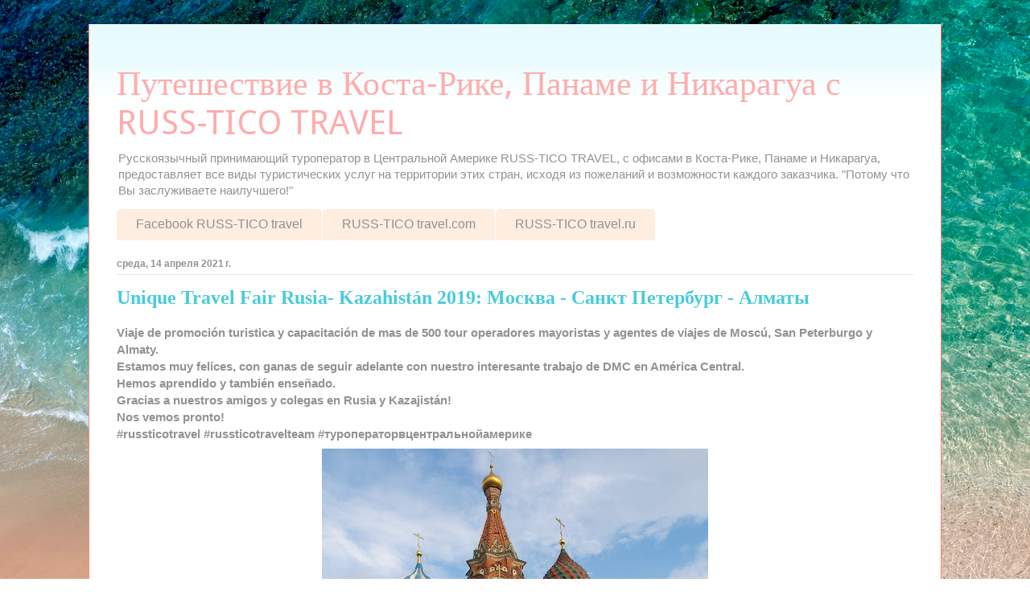

--- FILE ---
content_type: text/html; charset=UTF-8
request_url: https://events.russtico.com/2021/04/unique-travel-fair-rusia-kazahistan-2019.html
body_size: 14507
content:
<!DOCTYPE html>
<html class='v2' dir='ltr' lang='ru'>
<head>
<link href='https://www.blogger.com/static/v1/widgets/335934321-css_bundle_v2.css' rel='stylesheet' type='text/css'/>
<meta content='width=1100' name='viewport'/>
<meta content='text/html; charset=UTF-8' http-equiv='Content-Type'/>
<meta content='blogger' name='generator'/>
<link href='https://events.russtico.com/favicon.ico' rel='icon' type='image/x-icon'/>
<link href='http://events.russtico.com/2021/04/unique-travel-fair-rusia-kazahistan-2019.html' rel='canonical'/>
<link rel="alternate" type="application/atom+xml" title="Путешествие в Коста-Рике, Панаме и Никарагуа с RUSS-TICO TRAVEL - Atom" href="https://events.russtico.com/feeds/posts/default" />
<link rel="alternate" type="application/rss+xml" title="Путешествие в Коста-Рике, Панаме и Никарагуа с RUSS-TICO TRAVEL - RSS" href="https://events.russtico.com/feeds/posts/default?alt=rss" />
<link rel="service.post" type="application/atom+xml" title="Путешествие в Коста-Рике, Панаме и Никарагуа с RUSS-TICO TRAVEL - Atom" href="https://www.blogger.com/feeds/1393452587146905192/posts/default" />

<link rel="alternate" type="application/atom+xml" title="Путешествие в Коста-Рике, Панаме и Никарагуа с RUSS-TICO TRAVEL - Atom" href="https://events.russtico.com/feeds/2829505802545611279/comments/default" />
<!--Can't find substitution for tag [blog.ieCssRetrofitLinks]-->
<link href='https://blogger.googleusercontent.com/img/b/R29vZ2xl/AVvXsEjmQov0Gt8B_7sUEIrq8MtjcvJF0ngBJub_mfVenBSpjEtqeqR1frz3sGTe7JjXZOh4-OwStZ1TM4DM_91JqII3JtkgZGdf7hdVsezBYPZDslCWU84VEuzSv8iz4jWtTMbvTF5q_0Uss0sh/w480-h640/107449781_10217237010262472_6605902442252504019_n.jpg' rel='image_src'/>
<meta content='http://events.russtico.com/2021/04/unique-travel-fair-rusia-kazahistan-2019.html' property='og:url'/>
<meta content='Unique Travel Fair Rusia- Kazahistán 2019: Москва - Санкт Петербург - Алматы' property='og:title'/>
<meta content='Путешествия и туры в Коста-Рике и Центральной Америке от Russ-Tico Travel' property='og:description'/>
<meta content='https://blogger.googleusercontent.com/img/b/R29vZ2xl/AVvXsEjmQov0Gt8B_7sUEIrq8MtjcvJF0ngBJub_mfVenBSpjEtqeqR1frz3sGTe7JjXZOh4-OwStZ1TM4DM_91JqII3JtkgZGdf7hdVsezBYPZDslCWU84VEuzSv8iz4jWtTMbvTF5q_0Uss0sh/w1200-h630-p-k-no-nu/107449781_10217237010262472_6605902442252504019_n.jpg' property='og:image'/>
<title>Путешествие в Коста-Рике, Панаме и Никарагуа с RUSS-TICO TRAVEL: Unique Travel Fair Rusia- Kazahistán 2019: Москва - Санкт Петербург - Алматы</title>
<style type='text/css'>@font-face{font-family:'Droid Sans';font-style:normal;font-weight:400;font-display:swap;src:url(//fonts.gstatic.com/s/droidsans/v19/SlGVmQWMvZQIdix7AFxXkHNSbRYXags.woff2)format('woff2');unicode-range:U+0000-00FF,U+0131,U+0152-0153,U+02BB-02BC,U+02C6,U+02DA,U+02DC,U+0304,U+0308,U+0329,U+2000-206F,U+20AC,U+2122,U+2191,U+2193,U+2212,U+2215,U+FEFF,U+FFFD;}</style>
<style id='page-skin-1' type='text/css'><!--
/*
-----------------------------------------------
Blogger Template Style
Name:     Ethereal
Designer: Jason Morrow
URL:      jasonmorrow.etsy.com
----------------------------------------------- */
/* Content
----------------------------------------------- */
body {
font: normal normal 13px Arial, Tahoma, Helvetica, FreeSans, sans-serif;
color: #929292;
background: #ffffff url(//themes.googleusercontent.com/image?id=iOjEWmpWlNVmx91RAaWC3irZSyq8cu05pASFz84khXxbIM83x8QP6Hnw7ZIDcZFvcAGSBpGCNsBC) no-repeat fixed top center /* Credit: Galeries (http://www.offset.com/photos/291882) */;
}
html body .content-outer {
min-width: 0;
max-width: 100%;
width: 100%;
}
a:link {
text-decoration: none;
color: #48cbda;
}
a:visited {
text-decoration: none;
color: #7771bf;
}
a:hover {
text-decoration: underline;
color: #48cbda;
}
.main-inner {
padding-top: 15px;
}
.body-fauxcolumn-outer {
background: transparent none repeat-x scroll top center;
}
.content-fauxcolumns .fauxcolumn-inner {
background: #ffffff url(https://resources.blogblog.com/blogblog/data/1kt/ethereal/bird-2toned-blue-fade.png) repeat-x scroll top left;
border-left: 1px solid #fc867e;
border-right: 1px solid #fc867e;
}
/* Flexible Background
----------------------------------------------- */
.content-fauxcolumn-outer .fauxborder-left {
width: 100%;
padding-left: 300px;
margin-left: -300px;
background-color: transparent;
background-image: none;
background-repeat: no-repeat;
background-position: left top;
}
.content-fauxcolumn-outer .fauxborder-right {
margin-right: -299px;
width: 299px;
background-color: transparent;
background-image: none;
background-repeat: no-repeat;
background-position: right top;
}
/* Columns
----------------------------------------------- */
.content-inner {
padding: 0;
}
/* Header
----------------------------------------------- */
.header-inner {
padding: 27px 0 3px;
}
.header-inner .section {
margin: 0 35px;
}
.Header h1 {
font: normal normal 42px Droid Sans;
color: #ffacac;
}
.Header h1 a {
color: #ffacac;
}
.Header .description {
font-size: 115%;
color: #929292;
}
.header-inner .Header .titlewrapper,
.header-inner .Header .descriptionwrapper {
padding-left: 0;
padding-right: 0;
margin-bottom: 0;
}
/* Tabs
----------------------------------------------- */
.tabs-outer {
position: relative;
background: transparent;
}
.tabs-cap-top, .tabs-cap-bottom {
position: absolute;
width: 100%;
}
.tabs-cap-bottom {
bottom: 0;
}
.tabs-inner {
padding: 0;
}
.tabs-inner .section {
margin: 0 35px;
}
*+html body .tabs-inner .widget li {
padding: 1px;
}
.PageList {
border-bottom: 1px solid #fc867e;
}
.tabs-inner .widget li.selected a,
.tabs-inner .widget li a:hover {
position: relative;
-moz-border-radius-topleft: 5px;
-moz-border-radius-topright: 5px;
-webkit-border-top-left-radius: 5px;
-webkit-border-top-right-radius: 5px;
-goog-ms-border-top-left-radius: 5px;
-goog-ms-border-top-right-radius: 5px;
border-top-left-radius: 5px;
border-top-right-radius: 5px;
background: #ffbba5 none ;
color: #ffffff;
}
.tabs-inner .widget li a {
display: inline-block;
margin: 0;
margin-right: 1px;
padding: .65em 1.5em;
font: normal normal 16px Verdana, Geneva, sans-serif;
color: #929292;
background-color: #ffede0;
-moz-border-radius-topleft: 5px;
-moz-border-radius-topright: 5px;
-webkit-border-top-left-radius: 5px;
-webkit-border-top-right-radius: 5px;
-goog-ms-border-top-left-radius: 5px;
-goog-ms-border-top-right-radius: 5px;
border-top-left-radius: 5px;
border-top-right-radius: 5px;
}
/* Headings
----------------------------------------------- */
h2 {
font: normal bold 12px Arial, Tahoma, Helvetica, FreeSans, sans-serif;
color: #929292;
}
/* Widgets
----------------------------------------------- */
.main-inner .column-left-inner {
padding: 0 0 0 20px;
}
.main-inner .column-left-inner .section {
margin-right: 0;
}
.main-inner .column-right-inner {
padding: 0 20px 0 0;
}
.main-inner .column-right-inner .section {
margin-left: 0;
}
.main-inner .section {
padding: 0;
}
.main-inner .widget {
padding: 0 0 15px;
margin: 20px 0;
border-bottom: 1px solid #e8e8e8;
}
.main-inner .widget h2 {
margin: 0;
padding: .6em 0 .5em;
}
.footer-inner .widget h2 {
padding: 0 0 .4em;
}
.main-inner .widget h2 + div, .footer-inner .widget h2 + div {
padding-top: 15px;
}
.main-inner .widget .widget-content {
margin: 0;
padding: 15px 0 0;
}
.main-inner .widget ul, .main-inner .widget #ArchiveList ul.flat {
margin: -15px -15px -15px;
padding: 0;
list-style: none;
}
.main-inner .sidebar .widget h2 {
border-bottom: 1px solid #e8e8e8;
}
.main-inner .widget #ArchiveList {
margin: -15px 0 0;
}
.main-inner .widget ul li, .main-inner .widget #ArchiveList ul.flat li {
padding: .5em 15px;
text-indent: 0;
}
.main-inner .widget #ArchiveList ul li {
padding-top: .25em;
padding-bottom: .25em;
}
.main-inner .widget ul li:first-child, .main-inner .widget #ArchiveList ul.flat li:first-child {
border-top: none;
}
.main-inner .widget ul li:last-child, .main-inner .widget #ArchiveList ul.flat li:last-child {
border-bottom: none;
}
.main-inner .widget .post-body ul {
padding: 0 2.5em;
margin: .5em 0;
list-style: disc;
}
.main-inner .widget .post-body ul li {
padding: 0.25em 0;
margin-bottom: .25em;
color: #929292;
border: none;
}
.footer-inner .widget ul {
padding: 0;
list-style: none;
}
.widget .zippy {
color: #dbdbdb;
}
/* Posts
----------------------------------------------- */
.main.section {
margin: 0 20px;
}
body .main-inner .Blog {
padding: 0;
background-color: transparent;
border: none;
}
.main-inner .widget h2.date-header {
border-bottom: 1px solid #e8e8e8;
}
.date-outer {
position: relative;
margin: 15px 0 20px;
}
.date-outer:first-child {
margin-top: 0;
}
.date-posts {
clear: both;
}
.post-outer, .inline-ad {
border-bottom: 1px solid #e8e8e8;
padding: 30px 0;
}
.post-outer {
padding-bottom: 10px;
}
.post-outer:first-child {
padding-top: 0;
border-top: none;
}
.post-outer:last-child, .inline-ad:last-child {
border-bottom: none;
}
.post-body img {
padding: 8px;
}
h3.post-title, h4 {
font: normal bold 24px Times, Times New Roman, serif;
color: #48cbda;
}
h3.post-title a {
font: normal bold 24px Times, Times New Roman, serif;
color: #48cbda;
text-decoration: none;
}
h3.post-title a:hover {
color: #48cbda;
text-decoration: underline;
}
.post-header {
margin: 0 0 1.5em;
}
.post-body {
line-height: 1.4;
}
.post-footer {
margin: 1.5em 0 0;
}
#blog-pager {
padding: 15px;
}
.blog-feeds, .post-feeds {
margin: 1em 0;
text-align: center;
}
.post-outer .comments {
margin-top: 2em;
}
/* Comments
----------------------------------------------- */
.comments .comments-content .icon.blog-author {
background-repeat: no-repeat;
background-image: url([data-uri]);
}
.comments .comments-content .loadmore a {
background: #ffffff url(https://resources.blogblog.com/blogblog/data/1kt/ethereal/bird-2toned-blue-fade.png) repeat-x scroll top left;
}
.comments .comments-content .loadmore a {
border-top: 1px solid #e8e8e8;
border-bottom: 1px solid #e8e8e8;
}
.comments .comment-thread.inline-thread {
background: #ffffff url(https://resources.blogblog.com/blogblog/data/1kt/ethereal/bird-2toned-blue-fade.png) repeat-x scroll top left;
}
.comments .continue {
border-top: 2px solid #e8e8e8;
}
/* Footer
----------------------------------------------- */
.footer-inner {
padding: 30px 0;
overflow: hidden;
}
/* Mobile
----------------------------------------------- */
body.mobile  {
background-size: auto
}
.mobile .body-fauxcolumn-outer {
background: ;
}
.mobile .content-fauxcolumns .fauxcolumn-inner {
opacity: 0.75;
}
.mobile .content-fauxcolumn-outer .fauxborder-right {
margin-right: 0;
}
.mobile-link-button {
background-color: #ffbba5;
}
.mobile-link-button a:link, .mobile-link-button a:visited {
color: #ffffff;
}
.mobile-index-contents {
color: #444444;
}
.mobile .body-fauxcolumn-outer {
background-size: 100% auto;
}
.mobile .mobile-date-outer {
border-bottom: transparent;
}
.mobile .PageList {
border-bottom: none;
}
.mobile .tabs-inner .section {
margin: 0;
}
.mobile .tabs-inner .PageList .widget-content {
background: #ffbba5 none;
color: #ffffff;
}
.mobile .tabs-inner .PageList .widget-content .pagelist-arrow {
border-left: 1px solid #ffffff;
}
.mobile .footer-inner {
overflow: visible;
}
body.mobile .AdSense {
margin: 0 -10px;
}

--></style>
<style id='template-skin-1' type='text/css'><!--
body {
min-width: 1060px;
}
.content-outer, .content-fauxcolumn-outer, .region-inner {
min-width: 1060px;
max-width: 1060px;
_width: 1060px;
}
.main-inner .columns {
padding-left: 0px;
padding-right: 0px;
}
.main-inner .fauxcolumn-center-outer {
left: 0px;
right: 0px;
/* IE6 does not respect left and right together */
_width: expression(this.parentNode.offsetWidth -
parseInt("0px") -
parseInt("0px") + 'px');
}
.main-inner .fauxcolumn-left-outer {
width: 0px;
}
.main-inner .fauxcolumn-right-outer {
width: 0px;
}
.main-inner .column-left-outer {
width: 0px;
right: 100%;
margin-left: -0px;
}
.main-inner .column-right-outer {
width: 0px;
margin-right: -0px;
}
#layout {
min-width: 0;
}
#layout .content-outer {
min-width: 0;
width: 800px;
}
#layout .region-inner {
min-width: 0;
width: auto;
}
body#layout div.add_widget {
padding: 8px;
}
body#layout div.add_widget a {
margin-left: 32px;
}
--></style>
<style>
    body {background-image:url(\/\/themes.googleusercontent.com\/image?id=iOjEWmpWlNVmx91RAaWC3irZSyq8cu05pASFz84khXxbIM83x8QP6Hnw7ZIDcZFvcAGSBpGCNsBC);}
    
@media (max-width: 200px) { body {background-image:url(\/\/themes.googleusercontent.com\/image?id=iOjEWmpWlNVmx91RAaWC3irZSyq8cu05pASFz84khXxbIM83x8QP6Hnw7ZIDcZFvcAGSBpGCNsBC&options=w200);}}
@media (max-width: 400px) and (min-width: 201px) { body {background-image:url(\/\/themes.googleusercontent.com\/image?id=iOjEWmpWlNVmx91RAaWC3irZSyq8cu05pASFz84khXxbIM83x8QP6Hnw7ZIDcZFvcAGSBpGCNsBC&options=w400);}}
@media (max-width: 800px) and (min-width: 401px) { body {background-image:url(\/\/themes.googleusercontent.com\/image?id=iOjEWmpWlNVmx91RAaWC3irZSyq8cu05pASFz84khXxbIM83x8QP6Hnw7ZIDcZFvcAGSBpGCNsBC&options=w800);}}
@media (max-width: 1200px) and (min-width: 801px) { body {background-image:url(\/\/themes.googleusercontent.com\/image?id=iOjEWmpWlNVmx91RAaWC3irZSyq8cu05pASFz84khXxbIM83x8QP6Hnw7ZIDcZFvcAGSBpGCNsBC&options=w1200);}}
/* Last tag covers anything over one higher than the previous max-size cap. */
@media (min-width: 1201px) { body {background-image:url(\/\/themes.googleusercontent.com\/image?id=iOjEWmpWlNVmx91RAaWC3irZSyq8cu05pASFz84khXxbIM83x8QP6Hnw7ZIDcZFvcAGSBpGCNsBC&options=w1600);}}
  </style>
<link href='https://www.blogger.com/dyn-css/authorization.css?targetBlogID=1393452587146905192&amp;zx=df79a938-2b6b-4da9-be28-b8db262e50fa' media='none' onload='if(media!=&#39;all&#39;)media=&#39;all&#39;' rel='stylesheet'/><noscript><link href='https://www.blogger.com/dyn-css/authorization.css?targetBlogID=1393452587146905192&amp;zx=df79a938-2b6b-4da9-be28-b8db262e50fa' rel='stylesheet'/></noscript>
<meta name='google-adsense-platform-account' content='ca-host-pub-1556223355139109'/>
<meta name='google-adsense-platform-domain' content='blogspot.com'/>

<script async src="https://pagead2.googlesyndication.com/pagead/js/adsbygoogle.js?client=ca-pub-1475509853857589&host=ca-host-pub-1556223355139109" crossorigin="anonymous"></script>

<!-- data-ad-client=ca-pub-1475509853857589 -->

</head>
<body class='loading variant-hummingBirds2'>
<div class='navbar no-items section' id='navbar' name='Панель навигации'>
</div>
<div class='body-fauxcolumns'>
<div class='fauxcolumn-outer body-fauxcolumn-outer'>
<div class='cap-top'>
<div class='cap-left'></div>
<div class='cap-right'></div>
</div>
<div class='fauxborder-left'>
<div class='fauxborder-right'></div>
<div class='fauxcolumn-inner'>
</div>
</div>
<div class='cap-bottom'>
<div class='cap-left'></div>
<div class='cap-right'></div>
</div>
</div>
</div>
<div class='content'>
<div class='content-fauxcolumns'>
<div class='fauxcolumn-outer content-fauxcolumn-outer'>
<div class='cap-top'>
<div class='cap-left'></div>
<div class='cap-right'></div>
</div>
<div class='fauxborder-left'>
<div class='fauxborder-right'></div>
<div class='fauxcolumn-inner'>
</div>
</div>
<div class='cap-bottom'>
<div class='cap-left'></div>
<div class='cap-right'></div>
</div>
</div>
</div>
<div class='content-outer'>
<div class='content-cap-top cap-top'>
<div class='cap-left'></div>
<div class='cap-right'></div>
</div>
<div class='fauxborder-left content-fauxborder-left'>
<div class='fauxborder-right content-fauxborder-right'></div>
<div class='content-inner'>
<header>
<div class='header-outer'>
<div class='header-cap-top cap-top'>
<div class='cap-left'></div>
<div class='cap-right'></div>
</div>
<div class='fauxborder-left header-fauxborder-left'>
<div class='fauxborder-right header-fauxborder-right'></div>
<div class='region-inner header-inner'>
<div class='header section' id='header' name='Заголовок'><div class='widget Header' data-version='1' id='Header1'>
<div id='header-inner'>
<div class='titlewrapper'>
<h1 class='title'>
<a href='https://events.russtico.com/'>
Путешествие в Коста-Рике, Панаме и Никарагуа с RUSS-TICO TRAVEL
</a>
</h1>
</div>
<div class='descriptionwrapper'>
<p class='description'><span>Русскоязычный принимающий туроператор в Центральной Америке RUSS-TICO TRAVEL, с офисами в Коста-Рике, Панаме и Никарагуа, предоставляет все виды туристических услуг на территории этих стран, исходя из пожеланий и возможности каждого заказчика.                                                                                                                 "Потому что Вы заслуживаете наилучшего!"</span></p>
</div>
</div>
</div></div>
</div>
</div>
<div class='header-cap-bottom cap-bottom'>
<div class='cap-left'></div>
<div class='cap-right'></div>
</div>
</div>
</header>
<div class='tabs-outer'>
<div class='tabs-cap-top cap-top'>
<div class='cap-left'></div>
<div class='cap-right'></div>
</div>
<div class='fauxborder-left tabs-fauxborder-left'>
<div class='fauxborder-right tabs-fauxborder-right'></div>
<div class='region-inner tabs-inner'>
<div class='tabs section' id='crosscol' name='Поперечный столбец'><div class='widget LinkList' data-version='1' id='LinkList1'>
<h2>RUSS-TICO TRAVEL</h2>
<div class='widget-content'>
<ul>
<li><a href='https://www.facebook.com/RussTicoTravel'>Facebook RUSS-TICO travel</a></li>
<li><a href='http://russticotravel.com'>RUSS-TICO travel.com</a></li>
<li><a href='http://russticotravel.ru'>RUSS-TICO travel.ru</a></li>
</ul>
<div class='clear'></div>
</div>
</div></div>
<div class='tabs no-items section' id='crosscol-overflow' name='Cross-Column 2'></div>
</div>
</div>
<div class='tabs-cap-bottom cap-bottom'>
<div class='cap-left'></div>
<div class='cap-right'></div>
</div>
</div>
<div class='main-outer'>
<div class='main-cap-top cap-top'>
<div class='cap-left'></div>
<div class='cap-right'></div>
</div>
<div class='fauxborder-left main-fauxborder-left'>
<div class='fauxborder-right main-fauxborder-right'></div>
<div class='region-inner main-inner'>
<div class='columns fauxcolumns'>
<div class='fauxcolumn-outer fauxcolumn-center-outer'>
<div class='cap-top'>
<div class='cap-left'></div>
<div class='cap-right'></div>
</div>
<div class='fauxborder-left'>
<div class='fauxborder-right'></div>
<div class='fauxcolumn-inner'>
</div>
</div>
<div class='cap-bottom'>
<div class='cap-left'></div>
<div class='cap-right'></div>
</div>
</div>
<div class='fauxcolumn-outer fauxcolumn-left-outer'>
<div class='cap-top'>
<div class='cap-left'></div>
<div class='cap-right'></div>
</div>
<div class='fauxborder-left'>
<div class='fauxborder-right'></div>
<div class='fauxcolumn-inner'>
</div>
</div>
<div class='cap-bottom'>
<div class='cap-left'></div>
<div class='cap-right'></div>
</div>
</div>
<div class='fauxcolumn-outer fauxcolumn-right-outer'>
<div class='cap-top'>
<div class='cap-left'></div>
<div class='cap-right'></div>
</div>
<div class='fauxborder-left'>
<div class='fauxborder-right'></div>
<div class='fauxcolumn-inner'>
</div>
</div>
<div class='cap-bottom'>
<div class='cap-left'></div>
<div class='cap-right'></div>
</div>
</div>
<!-- corrects IE6 width calculation -->
<div class='columns-inner'>
<div class='column-center-outer'>
<div class='column-center-inner'>
<div class='main section' id='main' name='Основной'><div class='widget Blog' data-version='1' id='Blog1'>
<div class='blog-posts hfeed'>

          <div class="date-outer">
        
<h2 class='date-header'><span>среда, 14 апреля 2021&#8239;г.</span></h2>

          <div class="date-posts">
        
<div class='post-outer'>
<div class='post hentry uncustomized-post-template' itemprop='blogPost' itemscope='itemscope' itemtype='http://schema.org/BlogPosting'>
<meta content='https://blogger.googleusercontent.com/img/b/R29vZ2xl/AVvXsEjmQov0Gt8B_7sUEIrq8MtjcvJF0ngBJub_mfVenBSpjEtqeqR1frz3sGTe7JjXZOh4-OwStZ1TM4DM_91JqII3JtkgZGdf7hdVsezBYPZDslCWU84VEuzSv8iz4jWtTMbvTF5q_0Uss0sh/w480-h640/107449781_10217237010262472_6605902442252504019_n.jpg' itemprop='image_url'/>
<meta content='1393452587146905192' itemprop='blogId'/>
<meta content='2829505802545611279' itemprop='postId'/>
<a name='2829505802545611279'></a>
<h3 class='post-title entry-title' itemprop='name'>
Unique Travel Fair Rusia- Kazahistán 2019: Москва - Санкт Петербург - Алматы
</h3>
<div class='post-header'>
<div class='post-header-line-1'></div>
</div>
<div class='post-body entry-content' id='post-body-2829505802545611279' itemprop='description articleBody'>
<h3 style="text-align: left;">Viaje de promoción turistica y capacitación de mas de 500 tour operadores mayoristas y agentes de viajes de Moscú, San Peterburgo y Almaty.<br />Estamos muy felices, con ganas de seguir adelante con nuestro interesante trabajo de DMC en América Central. <br />Hemos aprendido y también enseñado. <br />Gracias a nuestros amigos y colegas en Rusia y Kazajistán!<br />Nos vemos pronto!<br />#russticotravel #russticotravelteam #туроператорвцентральнойамерике</h3><div class="separator" style="clear: both; text-align: center;"><a href="https://blogger.googleusercontent.com/img/b/R29vZ2xl/AVvXsEjmQov0Gt8B_7sUEIrq8MtjcvJF0ngBJub_mfVenBSpjEtqeqR1frz3sGTe7JjXZOh4-OwStZ1TM4DM_91JqII3JtkgZGdf7hdVsezBYPZDslCWU84VEuzSv8iz4jWtTMbvTF5q_0Uss0sh/s1280/107449781_10217237010262472_6605902442252504019_n.jpg" style="margin-left: 1em; margin-right: 1em;"><img border="0" data-original-height="1280" data-original-width="960" height="640" src="https://blogger.googleusercontent.com/img/b/R29vZ2xl/AVvXsEjmQov0Gt8B_7sUEIrq8MtjcvJF0ngBJub_mfVenBSpjEtqeqR1frz3sGTe7JjXZOh4-OwStZ1TM4DM_91JqII3JtkgZGdf7hdVsezBYPZDslCWU84VEuzSv8iz4jWtTMbvTF5q_0Uss0sh/w480-h640/107449781_10217237010262472_6605902442252504019_n.jpg" width="480" /></a></div><br /><div class="separator" style="clear: both; text-align: center;"><a href="https://blogger.googleusercontent.com/img/b/R29vZ2xl/AVvXsEifXJG1CL4aJXrzRPHd3X_Mms0DaAW5v_8-m7r3Fo7aKOjZ6XtDD6BjIPxGtTjktHEoAhU11m8-VwgYy32DQeNMeGL3qSnuPgiNq7AzWA4zgeNjHi3EFr0bHqoFtjE8fJU5n1aeuesbudoq/s2048/15037178_10207760654199493_8343594329584149021_n.jpg" style="margin-left: 1em; margin-right: 1em;"><img border="0" data-original-height="1366" data-original-width="2048" height="426" src="https://blogger.googleusercontent.com/img/b/R29vZ2xl/AVvXsEifXJG1CL4aJXrzRPHd3X_Mms0DaAW5v_8-m7r3Fo7aKOjZ6XtDD6BjIPxGtTjktHEoAhU11m8-VwgYy32DQeNMeGL3qSnuPgiNq7AzWA4zgeNjHi3EFr0bHqoFtjE8fJU5n1aeuesbudoq/w640-h426/15037178_10207760654199493_8343594329584149021_n.jpg" width="640" /></a></div><br /><div class="separator" style="clear: both; text-align: center;"><a href="https://blogger.googleusercontent.com/img/b/R29vZ2xl/AVvXsEjpV3kjK9VpnUbf0VBgN27ER9Y9tXbePFHNqCa_tvOQBScBzNpECoXWIzlmoA0N5-hueZSt9KjFJWg2XL5HC4wzvvA1aipkjZOyxuskA1n6kakVSKT3PTFLleKF95lJUojy03P-Ywpk4ohu/s1016/69347805_10214950824549258_7059555774984355840_n.jpg" style="margin-left: 1em; margin-right: 1em;"><img border="0" data-original-height="590" data-original-width="1016" height="372" src="https://blogger.googleusercontent.com/img/b/R29vZ2xl/AVvXsEjpV3kjK9VpnUbf0VBgN27ER9Y9tXbePFHNqCa_tvOQBScBzNpECoXWIzlmoA0N5-hueZSt9KjFJWg2XL5HC4wzvvA1aipkjZOyxuskA1n6kakVSKT3PTFLleKF95lJUojy03P-Ywpk4ohu/w640-h372/69347805_10214950824549258_7059555774984355840_n.jpg" width="640" /></a></div><br /><div class="separator" style="clear: both; text-align: center;"><a href="https://blogger.googleusercontent.com/img/b/R29vZ2xl/AVvXsEhFzWcAH3p7vDaGKeAxenU6BVWsZFr2WkTzDSPh7AQyeCuJ7nLx2QvZPNy5LSKad5Zpl9o3yObNWL1YbAzDCC5pjeghtS639CNbexkMHaUil1p-vwZl8rZSkikWA5hovrYM2IHZtkYtaTfK/s2048/69409849_10214951006673811_8275668527826862080_n.jpg" style="margin-left: 1em; margin-right: 1em;"><img border="0" data-original-height="1365" data-original-width="2048" height="426" src="https://blogger.googleusercontent.com/img/b/R29vZ2xl/AVvXsEhFzWcAH3p7vDaGKeAxenU6BVWsZFr2WkTzDSPh7AQyeCuJ7nLx2QvZPNy5LSKad5Zpl9o3yObNWL1YbAzDCC5pjeghtS639CNbexkMHaUil1p-vwZl8rZSkikWA5hovrYM2IHZtkYtaTfK/w640-h426/69409849_10214951006673811_8275668527826862080_n.jpg" width="640" /></a></div><br /><div class="separator" style="clear: both; text-align: center;"><a href="https://blogger.googleusercontent.com/img/b/R29vZ2xl/AVvXsEh2FubAzZRFIA_iVKx_TSQZgfPM0eQwJDMQ2mRPJHRuY7R5PHbfi70zutqKDVQ-RHLKa4TuRlT-_utaXoSK4Fa-PBG0l-Mmib0qk0IAjlHuajGRF3j7ryVFqYSW8w64KWzqO4coFYqwGJVU/s2048/70232279_10214950987553333_7936076879755214848_n.jpg" style="margin-left: 1em; margin-right: 1em;"><img border="0" data-original-height="1365" data-original-width="2048" height="426" src="https://blogger.googleusercontent.com/img/b/R29vZ2xl/AVvXsEh2FubAzZRFIA_iVKx_TSQZgfPM0eQwJDMQ2mRPJHRuY7R5PHbfi70zutqKDVQ-RHLKa4TuRlT-_utaXoSK4Fa-PBG0l-Mmib0qk0IAjlHuajGRF3j7ryVFqYSW8w64KWzqO4coFYqwGJVU/w640-h426/70232279_10214950987553333_7936076879755214848_n.jpg" width="640" /></a></div><br /><div class="separator" style="clear: both; text-align: center;"><a href="https://blogger.googleusercontent.com/img/b/R29vZ2xl/AVvXsEiEj2-6lmPCok3ZLG1J6UR3EXC_DD3l6uNGaPeUFhr5s2Rfm1C-RtoSNS53caNF_mzhdC1ke-3d_gzKqpzYjtr2Up4WnqLqZtTXO2mp9asN-6VE2cAtWuu_mjkHBG273GunaDeGf28tLWw5/s1280/70668329_10214950822229200_5400572756519550976_n.jpg" style="margin-left: 1em; margin-right: 1em;"><img border="0" data-original-height="622" data-original-width="1280" height="312" src="https://blogger.googleusercontent.com/img/b/R29vZ2xl/AVvXsEiEj2-6lmPCok3ZLG1J6UR3EXC_DD3l6uNGaPeUFhr5s2Rfm1C-RtoSNS53caNF_mzhdC1ke-3d_gzKqpzYjtr2Up4WnqLqZtTXO2mp9asN-6VE2cAtWuu_mjkHBG273GunaDeGf28tLWw5/w640-h312/70668329_10214950822229200_5400572756519550976_n.jpg" width="640" /></a></div><br /><div class="separator" style="clear: both; text-align: center;"><a href="https://blogger.googleusercontent.com/img/b/R29vZ2xl/AVvXsEi68uJJZGs2zGXCZZWPVv5YRzZfiN6zIbHSsdIeD0WMr-nR-10E_BR1lBOD5Iaz-CY-CBOPB-5jOM9WGQzE9wlJyH0_JQv8lYOgmB8tjDBri9hBdccJm3MLz9_OUCuvGs68OHw-fTIlSJSH/s2048/70699657_10214950982513207_8488241435856863232_n.jpg" style="margin-left: 1em; margin-right: 1em;"><img border="0" data-original-height="1366" data-original-width="2048" height="426" src="https://blogger.googleusercontent.com/img/b/R29vZ2xl/AVvXsEi68uJJZGs2zGXCZZWPVv5YRzZfiN6zIbHSsdIeD0WMr-nR-10E_BR1lBOD5Iaz-CY-CBOPB-5jOM9WGQzE9wlJyH0_JQv8lYOgmB8tjDBri9hBdccJm3MLz9_OUCuvGs68OHw-fTIlSJSH/w640-h426/70699657_10214950982513207_8488241435856863232_n.jpg" width="640" /></a></div><br /><div class="separator" style="clear: both; text-align: center;"><a href="https://blogger.googleusercontent.com/img/b/R29vZ2xl/AVvXsEhYubsDSN1_Ex3iJN1BCqsWWl_yD59vEDo3ygF-f-yNNwwXDvwsZfx4YlHnW_K3890TmTlDQulpNki26R43bfZ1DEiCiQaDBeplHBNlBgZGjhoa1vJci_O8FW4fnXf1A4Tu3haU-A38fYDB/s2048/70830089_10214950913511482_954529560680988672_n.jpg" style="margin-left: 1em; margin-right: 1em;"><img border="0" data-original-height="1365" data-original-width="2048" height="426" src="https://blogger.googleusercontent.com/img/b/R29vZ2xl/AVvXsEhYubsDSN1_Ex3iJN1BCqsWWl_yD59vEDo3ygF-f-yNNwwXDvwsZfx4YlHnW_K3890TmTlDQulpNki26R43bfZ1DEiCiQaDBeplHBNlBgZGjhoa1vJci_O8FW4fnXf1A4Tu3haU-A38fYDB/w640-h426/70830089_10214950913511482_954529560680988672_n.jpg" width="640" /></a></div><br /><div class="separator" style="clear: both; text-align: center;"><a href="https://blogger.googleusercontent.com/img/b/R29vZ2xl/AVvXsEgPFLhdRBnOIE3MlL_Yt8uRjV9MhMTzEWDnDfHuI4pYcuKlHfNgjzOROK_q7ryFJfWhChaNIb6SphlmHNRI-r9xZkh-z0xRquFokLo3fv1mWxjxji0GjeviOxM-gkgGMgragWO4isXJGgKI/s2048/70833056_10214950986073296_7417385743980429312_n.jpg" style="margin-left: 1em; margin-right: 1em;"><img border="0" data-original-height="1365" data-original-width="2048" height="426" src="https://blogger.googleusercontent.com/img/b/R29vZ2xl/AVvXsEgPFLhdRBnOIE3MlL_Yt8uRjV9MhMTzEWDnDfHuI4pYcuKlHfNgjzOROK_q7ryFJfWhChaNIb6SphlmHNRI-r9xZkh-z0xRquFokLo3fv1mWxjxji0GjeviOxM-gkgGMgragWO4isXJGgKI/w640-h426/70833056_10214950986073296_7417385743980429312_n.jpg" width="640" /></a></div><br /><div class="separator" style="clear: both; text-align: center;"><a href="https://blogger.googleusercontent.com/img/b/R29vZ2xl/AVvXsEigFgUvARpmZJtfpajLqIVMuNDa61kByOl9VDsvCnvQDTEt2pqKSsQuWwOR_IF7Anv50Pn8U6-rxy8kSV_ViUN2cVHgT34BYG0OpLiRGLqsZ350UdB05X_cCLSWH2_vbzJRZvS8j7GoQQmu/s2048/70891087_10214951000073646_6719568010668933120_n.jpg" style="margin-left: 1em; margin-right: 1em;"><img border="0" data-original-height="1365" data-original-width="2048" height="426" src="https://blogger.googleusercontent.com/img/b/R29vZ2xl/AVvXsEigFgUvARpmZJtfpajLqIVMuNDa61kByOl9VDsvCnvQDTEt2pqKSsQuWwOR_IF7Anv50Pn8U6-rxy8kSV_ViUN2cVHgT34BYG0OpLiRGLqsZ350UdB05X_cCLSWH2_vbzJRZvS8j7GoQQmu/w640-h426/70891087_10214951000073646_6719568010668933120_n.jpg" width="640" /></a></div><br /><div class="separator" style="clear: both; text-align: center;"><a href="https://blogger.googleusercontent.com/img/b/R29vZ2xl/AVvXsEg1_zr3uQWRwZ_HTzzMCzEf3RxKn3n09DqOREckUpDkZImYGfYbiUqVqq0vJffec_cbcp35JmDrDeo_YjWubuj3j5_R5C9LoZ2BX3O_a7s6VqE4TL1HfDvjQAS-WPOgjzZJxnk7dY92RJhJ/s2048/70904271_10214950884990769_1797780895294291968_n.jpg" style="margin-left: 1em; margin-right: 1em;"><img border="0" data-original-height="2048" data-original-width="1536" height="640" src="https://blogger.googleusercontent.com/img/b/R29vZ2xl/AVvXsEg1_zr3uQWRwZ_HTzzMCzEf3RxKn3n09DqOREckUpDkZImYGfYbiUqVqq0vJffec_cbcp35JmDrDeo_YjWubuj3j5_R5C9LoZ2BX3O_a7s6VqE4TL1HfDvjQAS-WPOgjzZJxnk7dY92RJhJ/w480-h640/70904271_10214950884990769_1797780895294291968_n.jpg" width="480" /></a></div><br /><div class="separator" style="clear: both; text-align: center;"><a href="https://blogger.googleusercontent.com/img/b/R29vZ2xl/AVvXsEgEY6aN7133IMnz-bGBDa6HpCxhKjXv4sErhl9_4lniC_xQdb0z_ePwal65097XHZwQI7xF3BVGdN7dHOaFc7U-ww_jmhJTO9j3n4Dkty_E8HnjORTd8beyhyphenhyphenSTtqdguS4cCmBa17w5zWQj/s2048/70958513_10214950984713262_6320636750838366208_n.jpg" style="margin-left: 1em; margin-right: 1em;"><img border="0" data-original-height="1365" data-original-width="2048" height="426" src="https://blogger.googleusercontent.com/img/b/R29vZ2xl/AVvXsEgEY6aN7133IMnz-bGBDa6HpCxhKjXv4sErhl9_4lniC_xQdb0z_ePwal65097XHZwQI7xF3BVGdN7dHOaFc7U-ww_jmhJTO9j3n4Dkty_E8HnjORTd8beyhyphenhyphenSTtqdguS4cCmBa17w5zWQj/w640-h426/70958513_10214950984713262_6320636750838366208_n.jpg" width="640" /></a></div><br /><div class="separator" style="clear: both; text-align: center;"><a href="https://blogger.googleusercontent.com/img/b/R29vZ2xl/AVvXsEhHy9TDXYWbtiRr-AqgqGBxbWTTBFh3bLj4DLVUBByFiD00l6b6sWe-1N00XcE-VDzK6iWu7End41xXXJds4lozym-Nf9KnHonBG17-M8OB1pNyUuqvRROoe2W_ng9lOAl7ia6-eneOdykJ/s2048/71050171_10214950877430580_4721945126065143808_n.jpg" style="margin-left: 1em; margin-right: 1em;"><img border="0" data-original-height="1152" data-original-width="2048" height="360" src="https://blogger.googleusercontent.com/img/b/R29vZ2xl/AVvXsEhHy9TDXYWbtiRr-AqgqGBxbWTTBFh3bLj4DLVUBByFiD00l6b6sWe-1N00XcE-VDzK6iWu7End41xXXJds4lozym-Nf9KnHonBG17-M8OB1pNyUuqvRROoe2W_ng9lOAl7ia6-eneOdykJ/w640-h360/71050171_10214950877430580_4721945126065143808_n.jpg" width="640" /></a></div><br /><div class="separator" style="clear: both; text-align: center;"><a href="https://blogger.googleusercontent.com/img/b/R29vZ2xl/AVvXsEh7w7i9XTRa1X7bTIsf-NAkSacs0uJuY_57EsqBJ0IpzvIRbRO_7YnZmiZjKOdKb_aBU31U85Qr5lNZ64nVI92IYueE_iF3ai_fQ_Pr-pp-GgdT9SHe8P8xFK8jr6gEs3DdQRzIlJS-dqhV/s1080/71107892_10214950880790664_8979523314414256128_n.jpg" style="margin-left: 1em; margin-right: 1em;"><img border="0" data-original-height="720" data-original-width="1080" height="426" src="https://blogger.googleusercontent.com/img/b/R29vZ2xl/AVvXsEh7w7i9XTRa1X7bTIsf-NAkSacs0uJuY_57EsqBJ0IpzvIRbRO_7YnZmiZjKOdKb_aBU31U85Qr5lNZ64nVI92IYueE_iF3ai_fQ_Pr-pp-GgdT9SHe8P8xFK8jr6gEs3DdQRzIlJS-dqhV/w640-h426/71107892_10214950880790664_8979523314414256128_n.jpg" width="640" /></a></div><br /><div class="separator" style="clear: both; text-align: center;"><a href="https://blogger.googleusercontent.com/img/b/R29vZ2xl/AVvXsEhWbkG-HsOK54J-IfNCYhBVPMVYj_CG0maOij10qzetE0ioQb456YLLjV2L3Nd-g89Gaakl-0lcJegJsRJaOTfrgw2axPAn_N5kWXFVkljmkqrBBzk_sa4BU8gUgyUpA1LWXnHVXMoHgIWG/s2048/71202316_10214950993953493_2949999446898769920_n.jpg" style="margin-left: 1em; margin-right: 1em;"><img border="0" data-original-height="1366" data-original-width="2048" height="426" src="https://blogger.googleusercontent.com/img/b/R29vZ2xl/AVvXsEhWbkG-HsOK54J-IfNCYhBVPMVYj_CG0maOij10qzetE0ioQb456YLLjV2L3Nd-g89Gaakl-0lcJegJsRJaOTfrgw2axPAn_N5kWXFVkljmkqrBBzk_sa4BU8gUgyUpA1LWXnHVXMoHgIWG/w640-h426/71202316_10214950993953493_2949999446898769920_n.jpg" width="640" /></a></div><br /><div class="separator" style="clear: both; text-align: center;"><a href="https://blogger.googleusercontent.com/img/b/R29vZ2xl/AVvXsEjfWDM2MxDzYCO6QRQ3MZMq8Tlwbx8IQ1_1dJh-QlpB6sMw2pVkOZcAv6hFBn_qdXJG6SRwVm90zm-GQlhFUMN3-KsRsugcBdlHX7tPnQUNaK4Wh4lewjpqGyX-b5MdwnMwIxFd6OSh51JC/s1080/71685974_10214950825629285_9170448590840004608_n.jpg" style="margin-left: 1em; margin-right: 1em;"><img border="0" data-original-height="720" data-original-width="1080" height="426" src="https://blogger.googleusercontent.com/img/b/R29vZ2xl/AVvXsEjfWDM2MxDzYCO6QRQ3MZMq8Tlwbx8IQ1_1dJh-QlpB6sMw2pVkOZcAv6hFBn_qdXJG6SRwVm90zm-GQlhFUMN3-KsRsugcBdlHX7tPnQUNaK4Wh4lewjpqGyX-b5MdwnMwIxFd6OSh51JC/w640-h426/71685974_10214950825629285_9170448590840004608_n.jpg" width="640" /></a></div><br /><div class="separator" style="clear: both; text-align: center;"><a href="https://blogger.googleusercontent.com/img/b/R29vZ2xl/AVvXsEigqvKQBfCevaYyRcDClR34KPgb6Mifrcca-oYnrelqwxAteykR9XdlJoT_y-BUZVlDJGs6MdbLch9EaBEl7G2VyzcxTiJcOr1PYRU6cPw8O9YsO0YcgHNW3gLbii6K-9o0-alyD3YwGNPO/s2048/71915862_10214951018074096_8780879827138772992_n.jpg" style="margin-left: 1em; margin-right: 1em;"><img border="0" data-original-height="1365" data-original-width="2048" height="426" src="https://blogger.googleusercontent.com/img/b/R29vZ2xl/AVvXsEigqvKQBfCevaYyRcDClR34KPgb6Mifrcca-oYnrelqwxAteykR9XdlJoT_y-BUZVlDJGs6MdbLch9EaBEl7G2VyzcxTiJcOr1PYRU6cPw8O9YsO0YcgHNW3gLbii6K-9o0-alyD3YwGNPO/w640-h426/71915862_10214951018074096_8780879827138772992_n.jpg" width="640" /></a></div><br /><div class="separator" style="clear: both; text-align: center;"><a href="https://blogger.googleusercontent.com/img/b/R29vZ2xl/AVvXsEjNnoWbvBzdHgjm5TRkMvNsS-VAL-oSystVodK40DFQeXWkUKhIQNecI1c9zA_d6Y8K0bxyLfWfZcvo2LIuVri0zCrf_3BAHCcAeoEgefUT5J4cT3ndGTIrCDP0Y8MzFSR5piGRGtVBxgqf/s1280/71100673_10214950827909342_3139832457306570752_n.jpg" style="margin-left: 1em; margin-right: 1em;"><img border="0" data-original-height="1280" data-original-width="861" height="640" src="https://blogger.googleusercontent.com/img/b/R29vZ2xl/AVvXsEjNnoWbvBzdHgjm5TRkMvNsS-VAL-oSystVodK40DFQeXWkUKhIQNecI1c9zA_d6Y8K0bxyLfWfZcvo2LIuVri0zCrf_3BAHCcAeoEgefUT5J4cT3ndGTIrCDP0Y8MzFSR5piGRGtVBxgqf/w430-h640/71100673_10214950827909342_3139832457306570752_n.jpg" width="430" /></a></div><br /><h3 style="text-align: left;"></h3><div class="separator" style="clear: both; text-align: center;"><a href="https://blogger.googleusercontent.com/img/b/R29vZ2xl/AVvXsEhpHjn5HC-_P7W3XPFIJSW18CGm0EFZ9kg2znqKiyGMjNiKlqfbpqANG4xWLph_LS2J3yRcMZRB-d0IYCUPf1vgett8Ec7VHTcKrSR6ePoVG48c9RxFDBb9TtgBRzLUEwk4ycPmAEODiFl2/s2048/70964041_10214886928671901_3595852667248705536_n.jpg" imageanchor="1" style="margin-left: 1em; margin-right: 1em;"><img border="0" data-original-height="1152" data-original-width="2048" height="360" src="https://blogger.googleusercontent.com/img/b/R29vZ2xl/AVvXsEhpHjn5HC-_P7W3XPFIJSW18CGm0EFZ9kg2znqKiyGMjNiKlqfbpqANG4xWLph_LS2J3yRcMZRB-d0IYCUPf1vgett8Ec7VHTcKrSR6ePoVG48c9RxFDBb9TtgBRzLUEwk4ycPmAEODiFl2/w640-h360/70964041_10214886928671901_3595852667248705536_n.jpg" width="640" /></a></div><br />
<div style='clear: both;'></div>
</div>
<div class='post-footer'>
<div class='post-footer-line post-footer-line-1'>
<span class='post-author vcard'>
Автор:
<span class='fn' itemprop='author' itemscope='itemscope' itemtype='http://schema.org/Person'>
<meta content='https://www.blogger.com/profile/16231124145449142010' itemprop='url'/>
<a class='g-profile' href='https://www.blogger.com/profile/16231124145449142010' rel='author' title='author profile'>
<span itemprop='name'>Мари Влади</span>
</a>
</span>
</span>
<span class='post-timestamp'>
на
<meta content='http://events.russtico.com/2021/04/unique-travel-fair-rusia-kazahistan-2019.html' itemprop='url'/>
<a class='timestamp-link' href='https://events.russtico.com/2021/04/unique-travel-fair-rusia-kazahistan-2019.html' rel='bookmark' title='permanent link'><abbr class='published' itemprop='datePublished' title='2021-04-14T14:27:00-07:00'>14:27</abbr></a>
</span>
<span class='post-comment-link'>
</span>
<span class='post-icons'>
<span class='item-control blog-admin pid-517564862'>
<a href='https://www.blogger.com/post-edit.g?blogID=1393452587146905192&postID=2829505802545611279&from=pencil' title='Изменить сообщение'>
<img alt='' class='icon-action' height='18' src='https://resources.blogblog.com/img/icon18_edit_allbkg.gif' width='18'/>
</a>
</span>
</span>
<div class='post-share-buttons goog-inline-block'>
<a class='goog-inline-block share-button sb-email' href='https://www.blogger.com/share-post.g?blogID=1393452587146905192&postID=2829505802545611279&target=email' target='_blank' title='Отправить по электронной почте'><span class='share-button-link-text'>Отправить по электронной почте</span></a><a class='goog-inline-block share-button sb-blog' href='https://www.blogger.com/share-post.g?blogID=1393452587146905192&postID=2829505802545611279&target=blog' onclick='window.open(this.href, "_blank", "height=270,width=475"); return false;' target='_blank' title='Написать об этом в блоге'><span class='share-button-link-text'>Написать об этом в блоге</span></a><a class='goog-inline-block share-button sb-twitter' href='https://www.blogger.com/share-post.g?blogID=1393452587146905192&postID=2829505802545611279&target=twitter' target='_blank' title='Поделиться в X'><span class='share-button-link-text'>Поделиться в X</span></a><a class='goog-inline-block share-button sb-facebook' href='https://www.blogger.com/share-post.g?blogID=1393452587146905192&postID=2829505802545611279&target=facebook' onclick='window.open(this.href, "_blank", "height=430,width=640"); return false;' target='_blank' title='Опубликовать в Facebook'><span class='share-button-link-text'>Опубликовать в Facebook</span></a><a class='goog-inline-block share-button sb-pinterest' href='https://www.blogger.com/share-post.g?blogID=1393452587146905192&postID=2829505802545611279&target=pinterest' target='_blank' title='Поделиться в Pinterest'><span class='share-button-link-text'>Поделиться в Pinterest</span></a>
</div>
</div>
<div class='post-footer-line post-footer-line-2'>
<span class='post-labels'>
</span>
</div>
<div class='post-footer-line post-footer-line-3'>
<span class='post-location'>
</span>
</div>
</div>
</div>
<div class='comments' id='comments'>
<a name='comments'></a>
<h4>Комментариев нет:</h4>
<div id='Blog1_comments-block-wrapper'>
<dl class='avatar-comment-indent' id='comments-block'>
</dl>
</div>
<p class='comment-footer'>
<div class='comment-form'>
<a name='comment-form'></a>
<h4 id='comment-post-message'>Отправить комментарий</h4>
<p>
</p>
<a href='https://www.blogger.com/comment/frame/1393452587146905192?po=2829505802545611279&hl=ru&saa=85391&origin=https://events.russtico.com' id='comment-editor-src'></a>
<iframe allowtransparency='true' class='blogger-iframe-colorize blogger-comment-from-post' frameborder='0' height='410px' id='comment-editor' name='comment-editor' src='' width='100%'></iframe>
<script src='https://www.blogger.com/static/v1/jsbin/2830521187-comment_from_post_iframe.js' type='text/javascript'></script>
<script type='text/javascript'>
      BLOG_CMT_createIframe('https://www.blogger.com/rpc_relay.html');
    </script>
</div>
</p>
</div>
</div>

        </div></div>
      
</div>
<div class='blog-pager' id='blog-pager'>
<span id='blog-pager-newer-link'>
<a class='blog-pager-newer-link' href='https://events.russtico.com/2021/04/2014.html' id='Blog1_blog-pager-newer-link' title='Следующее'>Следующее</a>
</span>
<span id='blog-pager-older-link'>
<a class='blog-pager-older-link' href='https://events.russtico.com/2021/04/road-show-russia-2016.html' id='Blog1_blog-pager-older-link' title='Предыдущее'>Предыдущее</a>
</span>
<a class='home-link' href='https://events.russtico.com/'>Главная страница</a>
</div>
<div class='clear'></div>
<div class='post-feeds'>
<div class='feed-links'>
Подписаться на:
<a class='feed-link' href='https://events.russtico.com/feeds/2829505802545611279/comments/default' target='_blank' type='application/atom+xml'>Комментарии к сообщению (Atom)</a>
</div>
</div>
</div></div>
</div>
</div>
<div class='column-left-outer'>
<div class='column-left-inner'>
<aside>
</aside>
</div>
</div>
<div class='column-right-outer'>
<div class='column-right-inner'>
<aside>
</aside>
</div>
</div>
</div>
<div style='clear: both'></div>
<!-- columns -->
</div>
<!-- main -->
</div>
</div>
<div class='main-cap-bottom cap-bottom'>
<div class='cap-left'></div>
<div class='cap-right'></div>
</div>
</div>
<footer>
<div class='footer-outer'>
<div class='footer-cap-top cap-top'>
<div class='cap-left'></div>
<div class='cap-right'></div>
</div>
<div class='fauxborder-left footer-fauxborder-left'>
<div class='fauxborder-right footer-fauxborder-right'></div>
<div class='region-inner footer-inner'>
<div class='foot section' id='footer-1'><div class='widget Profile' data-version='1' id='Profile1'>
<h2>RUSS-TICO travel - Принимающий Русскоязычный туроператор в Коста-Рике. info@russticotravel.com</h2>
<div class='widget-content'>
<ul>
<li><a class='profile-name-link g-profile' href='https://www.blogger.com/profile/10099280823441408061' style='background-image: url(//www.blogger.com/img/logo-16.png);'>Timsaber</a></li>
<li><a class='profile-name-link g-profile' href='https://www.blogger.com/profile/16231124145449142010' style='background-image: url(//www.blogger.com/img/logo-16.png);'>Мари Влади</a></li>
</ul>
<div class='clear'></div>
</div>
</div></div>
<table border='0' cellpadding='0' cellspacing='0' class='section-columns columns-3'>
<tbody>
<tr>
<td class='first columns-cell'>
<div class='foot section' id='footer-2-1'><div class='widget BlogArchive' data-version='1' id='BlogArchive1'>
<h2>Архив блога</h2>
<div class='widget-content'>
<div id='ArchiveList'>
<div id='BlogArchive1_ArchiveList'>
<ul class='hierarchy'>
<li class='archivedate expanded'>
<a class='toggle' href='javascript:void(0)'>
<span class='zippy toggle-open'>

        &#9660;&#160;
      
</span>
</a>
<a class='post-count-link' href='https://events.russtico.com/2021/'>
2021
</a>
<span class='post-count' dir='ltr'>(14)</span>
<ul class='hierarchy'>
<li class='archivedate expanded'>
<a class='toggle' href='javascript:void(0)'>
<span class='zippy toggle-open'>

        &#9660;&#160;
      
</span>
</a>
<a class='post-count-link' href='https://events.russtico.com/2021/04/'>
апреля
</a>
<span class='post-count' dir='ltr'>(14)</span>
<ul class='posts'>
<li><a href='https://events.russtico.com/2021/04/allgau-orient-rallye-2016-handkas-heroes.html'>Allgäu Orient Rallye 2016 - Handkäs-Heroes</a></li>
<li><a href='https://events.russtico.com/2021/04/2018.html'>Визиты в офисы партнёров в Казахстане. Алматы 2018</a></li>
<li><a href='https://events.russtico.com/2021/04/rueda-de-negocios-david-panama-2016.html'>Rueda de negocios. David, Panama 2016</a></li>
<li><a href='https://events.russtico.com/2021/04/stand-up-2016.html'>Открытый Микрофон в жанре Stand-Up 2016 Сан-Хосе, ...</a></li>
<li><a href='https://events.russtico.com/2021/04/leisure-2011.html'>Международная туристическая выставка Отдых/Leisure...</a></li>
<li><a href='https://events.russtico.com/2021/04/2017-hard-rock-cafe.html'>Моксва 2017. Бизнес завтрак в Hard Rock Cafe для р...</a></li>
<li><a href='https://events.russtico.com/2021/04/workshop-en-cheliabinsk-rusia-2014.html'>Workshop en Cheliabinsk, Rusia 2014.</a></li>
<li><a href='https://events.russtico.com/2021/04/expo-leto-en-ekaterinburg-4-5-de-abril.html'>Expo &quot;LETO&quot; en Ekaterinburg. 4-5 de abril de 2014</a></li>
<li><a href='https://events.russtico.com/2021/04/work-shop-russ-tico-travel-2014.html'>Work Shop Russ-Tico Travel. Тюмень 2014</a></li>
<li><a href='https://events.russtico.com/2021/04/work-shop-2014.html'>Work Shop 2014. &quot;Коста-Рика и Центральная Америка&quot;...</a></li>
<li><a href='https://events.russtico.com/2021/04/fam-trip-russ-tico-travel-russkiy.html'>Fam Trip RUSS-TICO travel - Russkiy Express Ural. ...</a></li>
<li><a href='https://events.russtico.com/2021/04/2014.html'>Москва 2014. Наш визит в офис к друзьям Трансаэро ...</a></li>
<li><a href='https://events.russtico.com/2021/04/unique-travel-fair-rusia-kazahistan-2019.html'>Unique Travel Fair Rusia- Kazahistán 2019: Москва ...</a></li>
<li><a href='https://events.russtico.com/2021/04/road-show-russia-2016.html'>Road Show Russia 2016 : Москва - Санкт Петербург -...</a></li>
</ul>
</li>
</ul>
</li>
</ul>
<ul class='hierarchy'>
<li class='archivedate collapsed'>
<a class='toggle' href='javascript:void(0)'>
<span class='zippy'>

        &#9658;&#160;
      
</span>
</a>
<a class='post-count-link' href='https://events.russtico.com/2017/'>
2017
</a>
<span class='post-count' dir='ltr'>(3)</span>
<ul class='hierarchy'>
<li class='archivedate collapsed'>
<a class='toggle' href='javascript:void(0)'>
<span class='zippy'>

        &#9658;&#160;
      
</span>
</a>
<a class='post-count-link' href='https://events.russtico.com/2017/03/'>
марта
</a>
<span class='post-count' dir='ltr'>(3)</span>
</li>
</ul>
</li>
</ul>
<ul class='hierarchy'>
<li class='archivedate collapsed'>
<a class='toggle' href='javascript:void(0)'>
<span class='zippy'>

        &#9658;&#160;
      
</span>
</a>
<a class='post-count-link' href='https://events.russtico.com/2015/'>
2015
</a>
<span class='post-count' dir='ltr'>(2)</span>
<ul class='hierarchy'>
<li class='archivedate collapsed'>
<a class='toggle' href='javascript:void(0)'>
<span class='zippy'>

        &#9658;&#160;
      
</span>
</a>
<a class='post-count-link' href='https://events.russtico.com/2015/03/'>
марта
</a>
<span class='post-count' dir='ltr'>(1)</span>
</li>
</ul>
<ul class='hierarchy'>
<li class='archivedate collapsed'>
<a class='toggle' href='javascript:void(0)'>
<span class='zippy'>

        &#9658;&#160;
      
</span>
</a>
<a class='post-count-link' href='https://events.russtico.com/2015/01/'>
января
</a>
<span class='post-count' dir='ltr'>(1)</span>
</li>
</ul>
</li>
</ul>
<ul class='hierarchy'>
<li class='archivedate collapsed'>
<a class='toggle' href='javascript:void(0)'>
<span class='zippy'>

        &#9658;&#160;
      
</span>
</a>
<a class='post-count-link' href='https://events.russtico.com/2014/'>
2014
</a>
<span class='post-count' dir='ltr'>(11)</span>
<ul class='hierarchy'>
<li class='archivedate collapsed'>
<a class='toggle' href='javascript:void(0)'>
<span class='zippy'>

        &#9658;&#160;
      
</span>
</a>
<a class='post-count-link' href='https://events.russtico.com/2014/12/'>
декабря
</a>
<span class='post-count' dir='ltr'>(2)</span>
</li>
</ul>
<ul class='hierarchy'>
<li class='archivedate collapsed'>
<a class='toggle' href='javascript:void(0)'>
<span class='zippy'>

        &#9658;&#160;
      
</span>
</a>
<a class='post-count-link' href='https://events.russtico.com/2014/11/'>
ноября
</a>
<span class='post-count' dir='ltr'>(1)</span>
</li>
</ul>
<ul class='hierarchy'>
<li class='archivedate collapsed'>
<a class='toggle' href='javascript:void(0)'>
<span class='zippy'>

        &#9658;&#160;
      
</span>
</a>
<a class='post-count-link' href='https://events.russtico.com/2014/07/'>
июля
</a>
<span class='post-count' dir='ltr'>(2)</span>
</li>
</ul>
<ul class='hierarchy'>
<li class='archivedate collapsed'>
<a class='toggle' href='javascript:void(0)'>
<span class='zippy'>

        &#9658;&#160;
      
</span>
</a>
<a class='post-count-link' href='https://events.russtico.com/2014/05/'>
мая
</a>
<span class='post-count' dir='ltr'>(4)</span>
</li>
</ul>
<ul class='hierarchy'>
<li class='archivedate collapsed'>
<a class='toggle' href='javascript:void(0)'>
<span class='zippy'>

        &#9658;&#160;
      
</span>
</a>
<a class='post-count-link' href='https://events.russtico.com/2014/04/'>
апреля
</a>
<span class='post-count' dir='ltr'>(2)</span>
</li>
</ul>
</li>
</ul>
</div>
</div>
<div class='clear'></div>
</div>
</div></div>
</td>
<td class='columns-cell'>
<div class='foot no-items section' id='footer-2-2'></div>
</td>
<td class='columns-cell'>
<div class='foot no-items section' id='footer-2-3'></div>
</td>
</tr>
</tbody>
</table>
<!-- outside of the include in order to lock Attribution widget -->
<div class='foot section' id='footer-3' name='Нижний колонтитул'><div class='widget Attribution' data-version='1' id='Attribution1'>
<div class='widget-content' style='text-align: center;'>
Тема "Легкость". Автор изображений для темы: <a href='http://www.offset.com/photos/291882' target='_blank'>Galeries</a>. Технологии <a href='https://www.blogger.com' target='_blank'>Blogger</a>.
</div>
<div class='clear'></div>
</div></div>
</div>
</div>
<div class='footer-cap-bottom cap-bottom'>
<div class='cap-left'></div>
<div class='cap-right'></div>
</div>
</div>
</footer>
<!-- content -->
</div>
</div>
<div class='content-cap-bottom cap-bottom'>
<div class='cap-left'></div>
<div class='cap-right'></div>
</div>
</div>
</div>
<script type='text/javascript'>
    window.setTimeout(function() {
        document.body.className = document.body.className.replace('loading', '');
      }, 10);
  </script>

<script type="text/javascript" src="https://www.blogger.com/static/v1/widgets/719476776-widgets.js"></script>
<script type='text/javascript'>
window['__wavt'] = 'AOuZoY4kT66RQhqnEC_PGl8VhF5Tb_n-Uw:1769136700313';_WidgetManager._Init('//www.blogger.com/rearrange?blogID\x3d1393452587146905192','//events.russtico.com/2021/04/unique-travel-fair-rusia-kazahistan-2019.html','1393452587146905192');
_WidgetManager._SetDataContext([{'name': 'blog', 'data': {'blogId': '1393452587146905192', 'title': '\u041f\u0443\u0442\u0435\u0448\u0435\u0441\u0442\u0432\u0438\u0435 \u0432 \u041a\u043e\u0441\u0442\u0430-\u0420\u0438\u043a\u0435, \u041f\u0430\u043d\u0430\u043c\u0435 \u0438 \u041d\u0438\u043a\u0430\u0440\u0430\u0433\u0443\u0430 \u0441 RUSS-TICO TRAVEL', 'url': 'https://events.russtico.com/2021/04/unique-travel-fair-rusia-kazahistan-2019.html', 'canonicalUrl': 'http://events.russtico.com/2021/04/unique-travel-fair-rusia-kazahistan-2019.html', 'homepageUrl': 'https://events.russtico.com/', 'searchUrl': 'https://events.russtico.com/search', 'canonicalHomepageUrl': 'http://events.russtico.com/', 'blogspotFaviconUrl': 'https://events.russtico.com/favicon.ico', 'bloggerUrl': 'https://www.blogger.com', 'hasCustomDomain': true, 'httpsEnabled': true, 'enabledCommentProfileImages': true, 'gPlusViewType': 'FILTERED_POSTMOD', 'adultContent': false, 'analyticsAccountNumber': '', 'encoding': 'UTF-8', 'locale': 'ru', 'localeUnderscoreDelimited': 'ru', 'languageDirection': 'ltr', 'isPrivate': false, 'isMobile': false, 'isMobileRequest': false, 'mobileClass': '', 'isPrivateBlog': false, 'isDynamicViewsAvailable': true, 'feedLinks': '\x3clink rel\x3d\x22alternate\x22 type\x3d\x22application/atom+xml\x22 title\x3d\x22\u041f\u0443\u0442\u0435\u0448\u0435\u0441\u0442\u0432\u0438\u0435 \u0432 \u041a\u043e\u0441\u0442\u0430-\u0420\u0438\u043a\u0435, \u041f\u0430\u043d\u0430\u043c\u0435 \u0438 \u041d\u0438\u043a\u0430\u0440\u0430\u0433\u0443\u0430 \u0441 RUSS-TICO TRAVEL - Atom\x22 href\x3d\x22https://events.russtico.com/feeds/posts/default\x22 /\x3e\n\x3clink rel\x3d\x22alternate\x22 type\x3d\x22application/rss+xml\x22 title\x3d\x22\u041f\u0443\u0442\u0435\u0448\u0435\u0441\u0442\u0432\u0438\u0435 \u0432 \u041a\u043e\u0441\u0442\u0430-\u0420\u0438\u043a\u0435, \u041f\u0430\u043d\u0430\u043c\u0435 \u0438 \u041d\u0438\u043a\u0430\u0440\u0430\u0433\u0443\u0430 \u0441 RUSS-TICO TRAVEL - RSS\x22 href\x3d\x22https://events.russtico.com/feeds/posts/default?alt\x3drss\x22 /\x3e\n\x3clink rel\x3d\x22service.post\x22 type\x3d\x22application/atom+xml\x22 title\x3d\x22\u041f\u0443\u0442\u0435\u0448\u0435\u0441\u0442\u0432\u0438\u0435 \u0432 \u041a\u043e\u0441\u0442\u0430-\u0420\u0438\u043a\u0435, \u041f\u0430\u043d\u0430\u043c\u0435 \u0438 \u041d\u0438\u043a\u0430\u0440\u0430\u0433\u0443\u0430 \u0441 RUSS-TICO TRAVEL - Atom\x22 href\x3d\x22https://www.blogger.com/feeds/1393452587146905192/posts/default\x22 /\x3e\n\n\x3clink rel\x3d\x22alternate\x22 type\x3d\x22application/atom+xml\x22 title\x3d\x22\u041f\u0443\u0442\u0435\u0448\u0435\u0441\u0442\u0432\u0438\u0435 \u0432 \u041a\u043e\u0441\u0442\u0430-\u0420\u0438\u043a\u0435, \u041f\u0430\u043d\u0430\u043c\u0435 \u0438 \u041d\u0438\u043a\u0430\u0440\u0430\u0433\u0443\u0430 \u0441 RUSS-TICO TRAVEL - Atom\x22 href\x3d\x22https://events.russtico.com/feeds/2829505802545611279/comments/default\x22 /\x3e\n', 'meTag': '', 'adsenseClientId': 'ca-pub-1475509853857589', 'adsenseHostId': 'ca-host-pub-1556223355139109', 'adsenseHasAds': true, 'adsenseAutoAds': true, 'boqCommentIframeForm': true, 'loginRedirectParam': '', 'view': '', 'dynamicViewsCommentsSrc': '//www.blogblog.com/dynamicviews/4224c15c4e7c9321/js/comments.js', 'dynamicViewsScriptSrc': '//www.blogblog.com/dynamicviews/00d9e3c56f0dbcee', 'plusOneApiSrc': 'https://apis.google.com/js/platform.js', 'disableGComments': true, 'interstitialAccepted': false, 'sharing': {'platforms': [{'name': '\u041f\u043e\u043b\u0443\u0447\u0438\u0442\u044c \u0441\u0441\u044b\u043b\u043a\u0443', 'key': 'link', 'shareMessage': '\u041f\u043e\u043b\u0443\u0447\u0438\u0442\u044c \u0441\u0441\u044b\u043b\u043a\u0443', 'target': ''}, {'name': 'Facebook', 'key': 'facebook', 'shareMessage': '\u041f\u043e\u0434\u0435\u043b\u0438\u0442\u044c\u0441\u044f \u0432 Facebook', 'target': 'facebook'}, {'name': '\u041d\u0430\u043f\u0438\u0441\u0430\u0442\u044c \u043e\u0431 \u044d\u0442\u043e\u043c \u0432 \u0431\u043b\u043e\u0433\u0435', 'key': 'blogThis', 'shareMessage': '\u041d\u0430\u043f\u0438\u0441\u0430\u0442\u044c \u043e\u0431 \u044d\u0442\u043e\u043c \u0432 \u0431\u043b\u043e\u0433\u0435', 'target': 'blog'}, {'name': 'X', 'key': 'twitter', 'shareMessage': '\u041f\u043e\u0434\u0435\u043b\u0438\u0442\u044c\u0441\u044f \u0432 X', 'target': 'twitter'}, {'name': 'Pinterest', 'key': 'pinterest', 'shareMessage': '\u041f\u043e\u0434\u0435\u043b\u0438\u0442\u044c\u0441\u044f \u0432 Pinterest', 'target': 'pinterest'}, {'name': '\u042d\u043b\u0435\u043a\u0442\u0440\u043e\u043d\u043d\u0430\u044f \u043f\u043e\u0447\u0442\u0430', 'key': 'email', 'shareMessage': '\u042d\u043b\u0435\u043a\u0442\u0440\u043e\u043d\u043d\u0430\u044f \u043f\u043e\u0447\u0442\u0430', 'target': 'email'}], 'disableGooglePlus': true, 'googlePlusShareButtonWidth': 0, 'googlePlusBootstrap': '\x3cscript type\x3d\x22text/javascript\x22\x3ewindow.___gcfg \x3d {\x27lang\x27: \x27ru\x27};\x3c/script\x3e'}, 'hasCustomJumpLinkMessage': false, 'jumpLinkMessage': '\u0414\u0430\u043b\u0435\u0435...', 'pageType': 'item', 'postId': '2829505802545611279', 'postImageThumbnailUrl': 'https://blogger.googleusercontent.com/img/b/R29vZ2xl/AVvXsEjmQov0Gt8B_7sUEIrq8MtjcvJF0ngBJub_mfVenBSpjEtqeqR1frz3sGTe7JjXZOh4-OwStZ1TM4DM_91JqII3JtkgZGdf7hdVsezBYPZDslCWU84VEuzSv8iz4jWtTMbvTF5q_0Uss0sh/s72-w480-c-h640/107449781_10217237010262472_6605902442252504019_n.jpg', 'postImageUrl': 'https://blogger.googleusercontent.com/img/b/R29vZ2xl/AVvXsEjmQov0Gt8B_7sUEIrq8MtjcvJF0ngBJub_mfVenBSpjEtqeqR1frz3sGTe7JjXZOh4-OwStZ1TM4DM_91JqII3JtkgZGdf7hdVsezBYPZDslCWU84VEuzSv8iz4jWtTMbvTF5q_0Uss0sh/w480-h640/107449781_10217237010262472_6605902442252504019_n.jpg', 'pageName': 'Unique Travel Fair Rusia- Kazahist\xe1n 2019: \u041c\u043e\u0441\u043a\u0432\u0430 - \u0421\u0430\u043d\u043a\u0442 \u041f\u0435\u0442\u0435\u0440\u0431\u0443\u0440\u0433 - \u0410\u043b\u043c\u0430\u0442\u044b', 'pageTitle': '\u041f\u0443\u0442\u0435\u0448\u0435\u0441\u0442\u0432\u0438\u0435 \u0432 \u041a\u043e\u0441\u0442\u0430-\u0420\u0438\u043a\u0435, \u041f\u0430\u043d\u0430\u043c\u0435 \u0438 \u041d\u0438\u043a\u0430\u0440\u0430\u0433\u0443\u0430 \u0441 RUSS-TICO TRAVEL: Unique Travel Fair Rusia- Kazahist\xe1n 2019: \u041c\u043e\u0441\u043a\u0432\u0430 - \u0421\u0430\u043d\u043a\u0442 \u041f\u0435\u0442\u0435\u0440\u0431\u0443\u0440\u0433 - \u0410\u043b\u043c\u0430\u0442\u044b', 'metaDescription': ''}}, {'name': 'features', 'data': {}}, {'name': 'messages', 'data': {'edit': '\u0418\u0437\u043c\u0435\u043d\u0438\u0442\u044c', 'linkCopiedToClipboard': '\u0421\u0441\u044b\u043b\u043a\u0430 \u0441\u043a\u043e\u043f\u0438\u0440\u043e\u0432\u0430\u043d\u0430 \u0432 \u0431\u0443\u0444\u0435\u0440 \u043e\u0431\u043c\u0435\u043d\u0430!', 'ok': '\u041e\u041a', 'postLink': '\u0421\u0441\u044b\u043b\u043a\u0430 \u043d\u0430 \u0441\u043e\u043e\u0431\u0449\u0435\u043d\u0438\u0435'}}, {'name': 'template', 'data': {'name': 'Ethereal', 'localizedName': '\u041b\u0435\u0433\u043a\u043e\u0441\u0442\u044c', 'isResponsive': false, 'isAlternateRendering': false, 'isCustom': false, 'variant': 'hummingBirds2', 'variantId': 'hummingBirds2'}}, {'name': 'view', 'data': {'classic': {'name': 'classic', 'url': '?view\x3dclassic'}, 'flipcard': {'name': 'flipcard', 'url': '?view\x3dflipcard'}, 'magazine': {'name': 'magazine', 'url': '?view\x3dmagazine'}, 'mosaic': {'name': 'mosaic', 'url': '?view\x3dmosaic'}, 'sidebar': {'name': 'sidebar', 'url': '?view\x3dsidebar'}, 'snapshot': {'name': 'snapshot', 'url': '?view\x3dsnapshot'}, 'timeslide': {'name': 'timeslide', 'url': '?view\x3dtimeslide'}, 'isMobile': false, 'title': 'Unique Travel Fair Rusia- Kazahist\xe1n 2019: \u041c\u043e\u0441\u043a\u0432\u0430 - \u0421\u0430\u043d\u043a\u0442 \u041f\u0435\u0442\u0435\u0440\u0431\u0443\u0440\u0433 - \u0410\u043b\u043c\u0430\u0442\u044b', 'description': '\u041f\u0443\u0442\u0435\u0448\u0435\u0441\u0442\u0432\u0438\u044f \u0438 \u0442\u0443\u0440\u044b \u0432 \u041a\u043e\u0441\u0442\u0430-\u0420\u0438\u043a\u0435 \u0438 \u0426\u0435\u043d\u0442\u0440\u0430\u043b\u044c\u043d\u043e\u0439 \u0410\u043c\u0435\u0440\u0438\u043a\u0435 \u043e\u0442 Russ-Tico Travel', 'featuredImage': 'https://blogger.googleusercontent.com/img/b/R29vZ2xl/AVvXsEjmQov0Gt8B_7sUEIrq8MtjcvJF0ngBJub_mfVenBSpjEtqeqR1frz3sGTe7JjXZOh4-OwStZ1TM4DM_91JqII3JtkgZGdf7hdVsezBYPZDslCWU84VEuzSv8iz4jWtTMbvTF5q_0Uss0sh/w480-h640/107449781_10217237010262472_6605902442252504019_n.jpg', 'url': 'https://events.russtico.com/2021/04/unique-travel-fair-rusia-kazahistan-2019.html', 'type': 'item', 'isSingleItem': true, 'isMultipleItems': false, 'isError': false, 'isPage': false, 'isPost': true, 'isHomepage': false, 'isArchive': false, 'isLabelSearch': false, 'postId': 2829505802545611279}}]);
_WidgetManager._RegisterWidget('_HeaderView', new _WidgetInfo('Header1', 'header', document.getElementById('Header1'), {}, 'displayModeFull'));
_WidgetManager._RegisterWidget('_LinkListView', new _WidgetInfo('LinkList1', 'crosscol', document.getElementById('LinkList1'), {}, 'displayModeFull'));
_WidgetManager._RegisterWidget('_BlogView', new _WidgetInfo('Blog1', 'main', document.getElementById('Blog1'), {'cmtInteractionsEnabled': false, 'lightboxEnabled': true, 'lightboxModuleUrl': 'https://www.blogger.com/static/v1/jsbin/2610236736-lbx__ru.js', 'lightboxCssUrl': 'https://www.blogger.com/static/v1/v-css/828616780-lightbox_bundle.css'}, 'displayModeFull'));
_WidgetManager._RegisterWidget('_ProfileView', new _WidgetInfo('Profile1', 'footer-1', document.getElementById('Profile1'), {}, 'displayModeFull'));
_WidgetManager._RegisterWidget('_BlogArchiveView', new _WidgetInfo('BlogArchive1', 'footer-2-1', document.getElementById('BlogArchive1'), {'languageDirection': 'ltr', 'loadingMessage': '\u0417\u0430\u0433\u0440\u0443\u0437\u043a\u0430\x26hellip;'}, 'displayModeFull'));
_WidgetManager._RegisterWidget('_AttributionView', new _WidgetInfo('Attribution1', 'footer-3', document.getElementById('Attribution1'), {}, 'displayModeFull'));
</script>
</body>
</html>

--- FILE ---
content_type: text/html; charset=utf-8
request_url: https://www.google.com/recaptcha/api2/aframe
body_size: 248
content:
<!DOCTYPE HTML><html><head><meta http-equiv="content-type" content="text/html; charset=UTF-8"></head><body><script nonce="lE9dSTd-GlQJVnCv8gyoew">/** Anti-fraud and anti-abuse applications only. See google.com/recaptcha */ try{var clients={'sodar':'https://pagead2.googlesyndication.com/pagead/sodar?'};window.addEventListener("message",function(a){try{if(a.source===window.parent){var b=JSON.parse(a.data);var c=clients[b['id']];if(c){var d=document.createElement('img');d.src=c+b['params']+'&rc='+(localStorage.getItem("rc::a")?sessionStorage.getItem("rc::b"):"");window.document.body.appendChild(d);sessionStorage.setItem("rc::e",parseInt(sessionStorage.getItem("rc::e")||0)+1);localStorage.setItem("rc::h",'1769136702970');}}}catch(b){}});window.parent.postMessage("_grecaptcha_ready", "*");}catch(b){}</script></body></html>